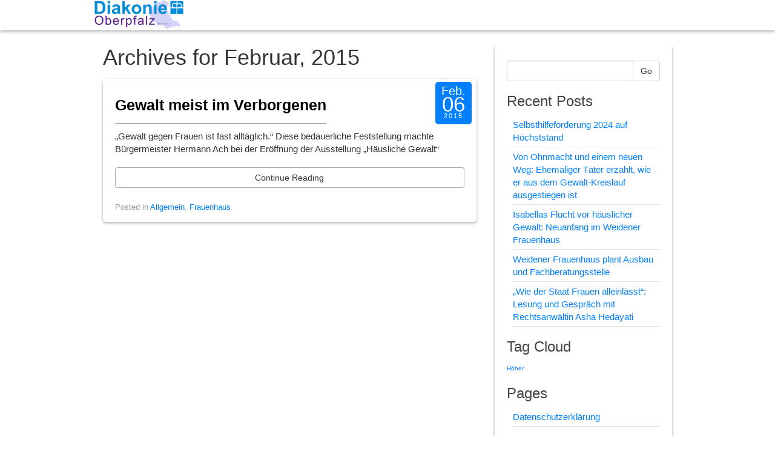

--- FILE ---
content_type: text/html; charset=UTF-8
request_url: https://blog.diakonieweiden.de/2015/02/
body_size: 10505
content:
<!DOCTYPE html>
<html dir="ltr" lang="de" prefix="og: https://ogp.me/ns#">
<head>
	<meta charset="UTF-8">
	<meta name="viewport" content="width=device-width"/><!-- for mobile -->
	<link rel="pingback" href="https://blog.diakonieweiden.de/xmlrpc.php" />
	<title>Februar, 2015 | Diakonisches Werk Oberpfalz Blog</title>

		<!-- All in One SEO 4.9.3 - aioseo.com -->
	<meta name="robots" content="max-image-preview:large" />
	<link rel="canonical" href="https://blog.diakonieweiden.de/2015/02/" />
	<meta name="generator" content="All in One SEO (AIOSEO) 4.9.3" />
		<script type="application/ld+json" class="aioseo-schema">
			{"@context":"https:\/\/schema.org","@graph":[{"@type":"BreadcrumbList","@id":"https:\/\/blog.diakonieweiden.de\/2015\/02\/#breadcrumblist","itemListElement":[{"@type":"ListItem","@id":"https:\/\/blog.diakonieweiden.de#listItem","position":1,"name":"Home","item":"https:\/\/blog.diakonieweiden.de","nextItem":{"@type":"ListItem","@id":"https:\/\/blog.diakonieweiden.de\/2015\/#listItem","name":2015}},{"@type":"ListItem","@id":"https:\/\/blog.diakonieweiden.de\/2015\/#listItem","position":2,"name":2015,"item":"https:\/\/blog.diakonieweiden.de\/2015\/","nextItem":{"@type":"ListItem","@id":"https:\/\/blog.diakonieweiden.de\/2015\/02\/#listItem","name":"02"},"previousItem":{"@type":"ListItem","@id":"https:\/\/blog.diakonieweiden.de#listItem","name":"Home"}},{"@type":"ListItem","@id":"https:\/\/blog.diakonieweiden.de\/2015\/02\/#listItem","position":3,"name":"02","previousItem":{"@type":"ListItem","@id":"https:\/\/blog.diakonieweiden.de\/2015\/#listItem","name":2015}}]},{"@type":"CollectionPage","@id":"https:\/\/blog.diakonieweiden.de\/2015\/02\/#collectionpage","url":"https:\/\/blog.diakonieweiden.de\/2015\/02\/","name":"Februar, 2015 | Diakonisches Werk Oberpfalz Blog","inLanguage":"de-DE","isPartOf":{"@id":"https:\/\/blog.diakonieweiden.de\/#website"},"breadcrumb":{"@id":"https:\/\/blog.diakonieweiden.de\/2015\/02\/#breadcrumblist"}},{"@type":"Organization","@id":"https:\/\/blog.diakonieweiden.de\/#organization","name":"Diakonisches Werk Oberpfalz Blog","description":"Aktuelles rund um das Diakonische Werk Oberpfalz Mitte-Nord e.V.","url":"https:\/\/blog.diakonieweiden.de\/"},{"@type":"WebSite","@id":"https:\/\/blog.diakonieweiden.de\/#website","url":"https:\/\/blog.diakonieweiden.de\/","name":"Diakonisches Werk Weiden Blog","description":"Aktuelles rund um das Diakonische Werk Oberpfalz Mitte-Nord e.V.","inLanguage":"de-DE","publisher":{"@id":"https:\/\/blog.diakonieweiden.de\/#organization"}}]}
		</script>
		<!-- All in One SEO -->

<link rel="alternate" type="application/rss+xml" title="Diakonisches Werk Oberpfalz Blog &raquo; Feed" href="https://blog.diakonieweiden.de/feed/" />
<link rel="alternate" type="application/rss+xml" title="Diakonisches Werk Oberpfalz Blog &raquo; Kommentar-Feed" href="https://blog.diakonieweiden.de/comments/feed/" />
<style id='wp-img-auto-sizes-contain-inline-css' type='text/css'>
img:is([sizes=auto i],[sizes^="auto," i]){contain-intrinsic-size:3000px 1500px}
/*# sourceURL=wp-img-auto-sizes-contain-inline-css */
</style>
<style id='wp-emoji-styles-inline-css' type='text/css'>

	img.wp-smiley, img.emoji {
		display: inline !important;
		border: none !important;
		box-shadow: none !important;
		height: 1em !important;
		width: 1em !important;
		margin: 0 0.07em !important;
		vertical-align: -0.1em !important;
		background: none !important;
		padding: 0 !important;
	}
/*# sourceURL=wp-emoji-styles-inline-css */
</style>
<style id='wp-block-library-inline-css' type='text/css'>
:root{--wp-block-synced-color:#7a00df;--wp-block-synced-color--rgb:122,0,223;--wp-bound-block-color:var(--wp-block-synced-color);--wp-editor-canvas-background:#ddd;--wp-admin-theme-color:#007cba;--wp-admin-theme-color--rgb:0,124,186;--wp-admin-theme-color-darker-10:#006ba1;--wp-admin-theme-color-darker-10--rgb:0,107,160.5;--wp-admin-theme-color-darker-20:#005a87;--wp-admin-theme-color-darker-20--rgb:0,90,135;--wp-admin-border-width-focus:2px}@media (min-resolution:192dpi){:root{--wp-admin-border-width-focus:1.5px}}.wp-element-button{cursor:pointer}:root .has-very-light-gray-background-color{background-color:#eee}:root .has-very-dark-gray-background-color{background-color:#313131}:root .has-very-light-gray-color{color:#eee}:root .has-very-dark-gray-color{color:#313131}:root .has-vivid-green-cyan-to-vivid-cyan-blue-gradient-background{background:linear-gradient(135deg,#00d084,#0693e3)}:root .has-purple-crush-gradient-background{background:linear-gradient(135deg,#34e2e4,#4721fb 50%,#ab1dfe)}:root .has-hazy-dawn-gradient-background{background:linear-gradient(135deg,#faaca8,#dad0ec)}:root .has-subdued-olive-gradient-background{background:linear-gradient(135deg,#fafae1,#67a671)}:root .has-atomic-cream-gradient-background{background:linear-gradient(135deg,#fdd79a,#004a59)}:root .has-nightshade-gradient-background{background:linear-gradient(135deg,#330968,#31cdcf)}:root .has-midnight-gradient-background{background:linear-gradient(135deg,#020381,#2874fc)}:root{--wp--preset--font-size--normal:16px;--wp--preset--font-size--huge:42px}.has-regular-font-size{font-size:1em}.has-larger-font-size{font-size:2.625em}.has-normal-font-size{font-size:var(--wp--preset--font-size--normal)}.has-huge-font-size{font-size:var(--wp--preset--font-size--huge)}.has-text-align-center{text-align:center}.has-text-align-left{text-align:left}.has-text-align-right{text-align:right}.has-fit-text{white-space:nowrap!important}#end-resizable-editor-section{display:none}.aligncenter{clear:both}.items-justified-left{justify-content:flex-start}.items-justified-center{justify-content:center}.items-justified-right{justify-content:flex-end}.items-justified-space-between{justify-content:space-between}.screen-reader-text{border:0;clip-path:inset(50%);height:1px;margin:-1px;overflow:hidden;padding:0;position:absolute;width:1px;word-wrap:normal!important}.screen-reader-text:focus{background-color:#ddd;clip-path:none;color:#444;display:block;font-size:1em;height:auto;left:5px;line-height:normal;padding:15px 23px 14px;text-decoration:none;top:5px;width:auto;z-index:100000}html :where(.has-border-color){border-style:solid}html :where([style*=border-top-color]){border-top-style:solid}html :where([style*=border-right-color]){border-right-style:solid}html :where([style*=border-bottom-color]){border-bottom-style:solid}html :where([style*=border-left-color]){border-left-style:solid}html :where([style*=border-width]){border-style:solid}html :where([style*=border-top-width]){border-top-style:solid}html :where([style*=border-right-width]){border-right-style:solid}html :where([style*=border-bottom-width]){border-bottom-style:solid}html :where([style*=border-left-width]){border-left-style:solid}html :where(img[class*=wp-image-]){height:auto;max-width:100%}:where(figure){margin:0 0 1em}html :where(.is-position-sticky){--wp-admin--admin-bar--position-offset:var(--wp-admin--admin-bar--height,0px)}@media screen and (max-width:600px){html :where(.is-position-sticky){--wp-admin--admin-bar--position-offset:0px}}

/*# sourceURL=wp-block-library-inline-css */
</style><style id='global-styles-inline-css' type='text/css'>
:root{--wp--preset--aspect-ratio--square: 1;--wp--preset--aspect-ratio--4-3: 4/3;--wp--preset--aspect-ratio--3-4: 3/4;--wp--preset--aspect-ratio--3-2: 3/2;--wp--preset--aspect-ratio--2-3: 2/3;--wp--preset--aspect-ratio--16-9: 16/9;--wp--preset--aspect-ratio--9-16: 9/16;--wp--preset--color--black: #000000;--wp--preset--color--cyan-bluish-gray: #abb8c3;--wp--preset--color--white: #ffffff;--wp--preset--color--pale-pink: #f78da7;--wp--preset--color--vivid-red: #cf2e2e;--wp--preset--color--luminous-vivid-orange: #ff6900;--wp--preset--color--luminous-vivid-amber: #fcb900;--wp--preset--color--light-green-cyan: #7bdcb5;--wp--preset--color--vivid-green-cyan: #00d084;--wp--preset--color--pale-cyan-blue: #8ed1fc;--wp--preset--color--vivid-cyan-blue: #0693e3;--wp--preset--color--vivid-purple: #9b51e0;--wp--preset--gradient--vivid-cyan-blue-to-vivid-purple: linear-gradient(135deg,rgb(6,147,227) 0%,rgb(155,81,224) 100%);--wp--preset--gradient--light-green-cyan-to-vivid-green-cyan: linear-gradient(135deg,rgb(122,220,180) 0%,rgb(0,208,130) 100%);--wp--preset--gradient--luminous-vivid-amber-to-luminous-vivid-orange: linear-gradient(135deg,rgb(252,185,0) 0%,rgb(255,105,0) 100%);--wp--preset--gradient--luminous-vivid-orange-to-vivid-red: linear-gradient(135deg,rgb(255,105,0) 0%,rgb(207,46,46) 100%);--wp--preset--gradient--very-light-gray-to-cyan-bluish-gray: linear-gradient(135deg,rgb(238,238,238) 0%,rgb(169,184,195) 100%);--wp--preset--gradient--cool-to-warm-spectrum: linear-gradient(135deg,rgb(74,234,220) 0%,rgb(151,120,209) 20%,rgb(207,42,186) 40%,rgb(238,44,130) 60%,rgb(251,105,98) 80%,rgb(254,248,76) 100%);--wp--preset--gradient--blush-light-purple: linear-gradient(135deg,rgb(255,206,236) 0%,rgb(152,150,240) 100%);--wp--preset--gradient--blush-bordeaux: linear-gradient(135deg,rgb(254,205,165) 0%,rgb(254,45,45) 50%,rgb(107,0,62) 100%);--wp--preset--gradient--luminous-dusk: linear-gradient(135deg,rgb(255,203,112) 0%,rgb(199,81,192) 50%,rgb(65,88,208) 100%);--wp--preset--gradient--pale-ocean: linear-gradient(135deg,rgb(255,245,203) 0%,rgb(182,227,212) 50%,rgb(51,167,181) 100%);--wp--preset--gradient--electric-grass: linear-gradient(135deg,rgb(202,248,128) 0%,rgb(113,206,126) 100%);--wp--preset--gradient--midnight: linear-gradient(135deg,rgb(2,3,129) 0%,rgb(40,116,252) 100%);--wp--preset--font-size--small: 13px;--wp--preset--font-size--medium: 20px;--wp--preset--font-size--large: 36px;--wp--preset--font-size--x-large: 42px;--wp--preset--spacing--20: 0.44rem;--wp--preset--spacing--30: 0.67rem;--wp--preset--spacing--40: 1rem;--wp--preset--spacing--50: 1.5rem;--wp--preset--spacing--60: 2.25rem;--wp--preset--spacing--70: 3.38rem;--wp--preset--spacing--80: 5.06rem;--wp--preset--shadow--natural: 6px 6px 9px rgba(0, 0, 0, 0.2);--wp--preset--shadow--deep: 12px 12px 50px rgba(0, 0, 0, 0.4);--wp--preset--shadow--sharp: 6px 6px 0px rgba(0, 0, 0, 0.2);--wp--preset--shadow--outlined: 6px 6px 0px -3px rgb(255, 255, 255), 6px 6px rgb(0, 0, 0);--wp--preset--shadow--crisp: 6px 6px 0px rgb(0, 0, 0);}:where(.is-layout-flex){gap: 0.5em;}:where(.is-layout-grid){gap: 0.5em;}body .is-layout-flex{display: flex;}.is-layout-flex{flex-wrap: wrap;align-items: center;}.is-layout-flex > :is(*, div){margin: 0;}body .is-layout-grid{display: grid;}.is-layout-grid > :is(*, div){margin: 0;}:where(.wp-block-columns.is-layout-flex){gap: 2em;}:where(.wp-block-columns.is-layout-grid){gap: 2em;}:where(.wp-block-post-template.is-layout-flex){gap: 1.25em;}:where(.wp-block-post-template.is-layout-grid){gap: 1.25em;}.has-black-color{color: var(--wp--preset--color--black) !important;}.has-cyan-bluish-gray-color{color: var(--wp--preset--color--cyan-bluish-gray) !important;}.has-white-color{color: var(--wp--preset--color--white) !important;}.has-pale-pink-color{color: var(--wp--preset--color--pale-pink) !important;}.has-vivid-red-color{color: var(--wp--preset--color--vivid-red) !important;}.has-luminous-vivid-orange-color{color: var(--wp--preset--color--luminous-vivid-orange) !important;}.has-luminous-vivid-amber-color{color: var(--wp--preset--color--luminous-vivid-amber) !important;}.has-light-green-cyan-color{color: var(--wp--preset--color--light-green-cyan) !important;}.has-vivid-green-cyan-color{color: var(--wp--preset--color--vivid-green-cyan) !important;}.has-pale-cyan-blue-color{color: var(--wp--preset--color--pale-cyan-blue) !important;}.has-vivid-cyan-blue-color{color: var(--wp--preset--color--vivid-cyan-blue) !important;}.has-vivid-purple-color{color: var(--wp--preset--color--vivid-purple) !important;}.has-black-background-color{background-color: var(--wp--preset--color--black) !important;}.has-cyan-bluish-gray-background-color{background-color: var(--wp--preset--color--cyan-bluish-gray) !important;}.has-white-background-color{background-color: var(--wp--preset--color--white) !important;}.has-pale-pink-background-color{background-color: var(--wp--preset--color--pale-pink) !important;}.has-vivid-red-background-color{background-color: var(--wp--preset--color--vivid-red) !important;}.has-luminous-vivid-orange-background-color{background-color: var(--wp--preset--color--luminous-vivid-orange) !important;}.has-luminous-vivid-amber-background-color{background-color: var(--wp--preset--color--luminous-vivid-amber) !important;}.has-light-green-cyan-background-color{background-color: var(--wp--preset--color--light-green-cyan) !important;}.has-vivid-green-cyan-background-color{background-color: var(--wp--preset--color--vivid-green-cyan) !important;}.has-pale-cyan-blue-background-color{background-color: var(--wp--preset--color--pale-cyan-blue) !important;}.has-vivid-cyan-blue-background-color{background-color: var(--wp--preset--color--vivid-cyan-blue) !important;}.has-vivid-purple-background-color{background-color: var(--wp--preset--color--vivid-purple) !important;}.has-black-border-color{border-color: var(--wp--preset--color--black) !important;}.has-cyan-bluish-gray-border-color{border-color: var(--wp--preset--color--cyan-bluish-gray) !important;}.has-white-border-color{border-color: var(--wp--preset--color--white) !important;}.has-pale-pink-border-color{border-color: var(--wp--preset--color--pale-pink) !important;}.has-vivid-red-border-color{border-color: var(--wp--preset--color--vivid-red) !important;}.has-luminous-vivid-orange-border-color{border-color: var(--wp--preset--color--luminous-vivid-orange) !important;}.has-luminous-vivid-amber-border-color{border-color: var(--wp--preset--color--luminous-vivid-amber) !important;}.has-light-green-cyan-border-color{border-color: var(--wp--preset--color--light-green-cyan) !important;}.has-vivid-green-cyan-border-color{border-color: var(--wp--preset--color--vivid-green-cyan) !important;}.has-pale-cyan-blue-border-color{border-color: var(--wp--preset--color--pale-cyan-blue) !important;}.has-vivid-cyan-blue-border-color{border-color: var(--wp--preset--color--vivid-cyan-blue) !important;}.has-vivid-purple-border-color{border-color: var(--wp--preset--color--vivid-purple) !important;}.has-vivid-cyan-blue-to-vivid-purple-gradient-background{background: var(--wp--preset--gradient--vivid-cyan-blue-to-vivid-purple) !important;}.has-light-green-cyan-to-vivid-green-cyan-gradient-background{background: var(--wp--preset--gradient--light-green-cyan-to-vivid-green-cyan) !important;}.has-luminous-vivid-amber-to-luminous-vivid-orange-gradient-background{background: var(--wp--preset--gradient--luminous-vivid-amber-to-luminous-vivid-orange) !important;}.has-luminous-vivid-orange-to-vivid-red-gradient-background{background: var(--wp--preset--gradient--luminous-vivid-orange-to-vivid-red) !important;}.has-very-light-gray-to-cyan-bluish-gray-gradient-background{background: var(--wp--preset--gradient--very-light-gray-to-cyan-bluish-gray) !important;}.has-cool-to-warm-spectrum-gradient-background{background: var(--wp--preset--gradient--cool-to-warm-spectrum) !important;}.has-blush-light-purple-gradient-background{background: var(--wp--preset--gradient--blush-light-purple) !important;}.has-blush-bordeaux-gradient-background{background: var(--wp--preset--gradient--blush-bordeaux) !important;}.has-luminous-dusk-gradient-background{background: var(--wp--preset--gradient--luminous-dusk) !important;}.has-pale-ocean-gradient-background{background: var(--wp--preset--gradient--pale-ocean) !important;}.has-electric-grass-gradient-background{background: var(--wp--preset--gradient--electric-grass) !important;}.has-midnight-gradient-background{background: var(--wp--preset--gradient--midnight) !important;}.has-small-font-size{font-size: var(--wp--preset--font-size--small) !important;}.has-medium-font-size{font-size: var(--wp--preset--font-size--medium) !important;}.has-large-font-size{font-size: var(--wp--preset--font-size--large) !important;}.has-x-large-font-size{font-size: var(--wp--preset--font-size--x-large) !important;}
/*# sourceURL=global-styles-inline-css */
</style>

<style id='classic-theme-styles-inline-css' type='text/css'>
/*! This file is auto-generated */
.wp-block-button__link{color:#fff;background-color:#32373c;border-radius:9999px;box-shadow:none;text-decoration:none;padding:calc(.667em + 2px) calc(1.333em + 2px);font-size:1.125em}.wp-block-file__button{background:#32373c;color:#fff;text-decoration:none}
/*# sourceURL=/wp-includes/css/classic-themes.min.css */
</style>
<link rel='stylesheet' id='contact-form-7-css' href='https://blog.diakonieweiden.de/wp-content/plugins/contact-form-7/includes/css/styles.css?ver=6.1.4' type='text/css' media='all' />
<link rel='stylesheet' id='social_magazine_bootstrap_css-css' href='https://blog.diakonieweiden.de/wp-content/themes/social-magazine/css/bootstrap.min.css?ver=6.9' type='text/css' media='all' />
<link rel='stylesheet' id='social_magazine_font_awesome_css-css' href='https://blog.diakonieweiden.de/wp-content/themes/social-magazine/css/font-awesome.min.css?ver=6.9' type='text/css' media='all' />
<link rel='stylesheet' id='social_magazine_style-css' href='https://blog.diakonieweiden.de/wp-content/themes/social-magazine/style.css?ver=6.9' type='text/css' media='all' />
<script type="text/javascript" src="https://blog.diakonieweiden.de/wp-includes/js/jquery/jquery.min.js?ver=3.7.1" id="jquery-core-js"></script>
<script type="text/javascript" src="https://blog.diakonieweiden.de/wp-includes/js/jquery/jquery-migrate.min.js?ver=3.4.1" id="jquery-migrate-js"></script>
<link rel="https://api.w.org/" href="https://blog.diakonieweiden.de/wp-json/" /><link rel="EditURI" type="application/rsd+xml" title="RSD" href="https://blog.diakonieweiden.de/xmlrpc.php?rsd" />
<meta name="generator" content="WordPress 6.9" />

        <script type="text/javascript">
            var jQueryMigrateHelperHasSentDowngrade = false;

			window.onerror = function( msg, url, line, col, error ) {
				// Break out early, do not processing if a downgrade reqeust was already sent.
				if ( jQueryMigrateHelperHasSentDowngrade ) {
					return true;
                }

				var xhr = new XMLHttpRequest();
				var nonce = '64f043f558';
				var jQueryFunctions = [
					'andSelf',
					'browser',
					'live',
					'boxModel',
					'support.boxModel',
					'size',
					'swap',
					'clean',
					'sub',
                ];
				var match_pattern = /\)\.(.+?) is not a function/;
                var erroredFunction = msg.match( match_pattern );

                // If there was no matching functions, do not try to downgrade.
                if ( null === erroredFunction || typeof erroredFunction !== 'object' || typeof erroredFunction[1] === "undefined" || -1 === jQueryFunctions.indexOf( erroredFunction[1] ) ) {
                    return true;
                }

                // Set that we've now attempted a downgrade request.
                jQueryMigrateHelperHasSentDowngrade = true;

				xhr.open( 'POST', 'https://blog.diakonieweiden.de/wp-admin/admin-ajax.php' );
				xhr.setRequestHeader( 'Content-Type', 'application/x-www-form-urlencoded' );
				xhr.onload = function () {
					var response,
                        reload = false;

					if ( 200 === xhr.status ) {
                        try {
                        	response = JSON.parse( xhr.response );

                        	reload = response.data.reload;
                        } catch ( e ) {
                        	reload = false;
                        }
                    }

					// Automatically reload the page if a deprecation caused an automatic downgrade, ensure visitors get the best possible experience.
					if ( reload ) {
						location.reload();
                    }
				};

				xhr.send( encodeURI( 'action=jquery-migrate-downgrade-version&_wpnonce=' + nonce ) );

				// Suppress error alerts in older browsers
				return true;
			}
        </script>

		      <!--Customizer CSS--> 
      <style type="text/css">
           #site-title { color:#7100e2; }                                                                                                              
      </style> 
      <!--/Customizer CSS-->
      <style type="text/css" id="custom-background-css">
body.custom-background { background-color: #ffffff; }
</style>
	</head><!-- /head -->

<body class="archive date custom-background wp-theme-social-magazine">
	
<nav class="navbar navbar-default navbar-fixed-top" role="navigation">
    <!-- Brand and toggle get grouped for better mobile display -->
    <div class="container">
        <div class="navbar-header">
            <button type="button" class="navbar-toggle" data-toggle="collapse" data-target="#social-magazine-navbar-collapse">
                <span class="sr-only">Toggle navigation</span>
                <span class="icon-bar"></span>
                <span class="icon-bar"></span>
                <span class="icon-bar"></span>
            </button>


	<a class="site-title" href="https://blog.diakonieweiden.de"><img class="site-image" src="https://blog.diakonieweiden.de/wp-content/uploads/2025/09/cropped-Logo-DWOPf.png" height="50" width="150" alt="Diakonisches Werk Oberpfalz Blog" rel="home" /></a>
		
				
		</div><!-- /navbar-header -->
		

    </div><!-- /container -->
</nav><!-- /nav -->  
<div class="wrap">
	<div class="container">
		<div class="col-md-8 blog">

			<h1>Archives for Februar, 2015</h1>

			
<div class="post blog-block">
	<h2 id="post-280" class="align-left social-magazine-one-post-link post-280 post type-post status-publish format-standard hentry category-allgemein category-frauenhaus"><a href="https://blog.diakonieweiden.de/2015/02/06/gewalt-meist-im-verborgenen/" rel="bookmark" title="Gewalt meist im Verborgenen">Gewalt meist im Verborgenen</a></h2>
			     
		<div class="post-date">
	
	<div class="date-mnth">Feb.</div>
	<div class="date-day">06</div>
	<div class="date-yr">2015</div>
	
</div><!-- /alignright post-date -->			     
							 
		
			     
		<p>„Gewalt gegen Frauen ist fast alltäglich.“ Diese bedauerliche Feststellung machte Bürgermeister Hermann Ach bei der Eröffnung der Ausstellung „Häusliche Gewalt“</p>
<div id="more-button"><a class="btn btn-more excerpt-more" href="https://blog.diakonieweiden.de/2015/02/06/gewalt-meist-im-verborgenen/">Continue Reading</a></div>
			
			<p class="posted-in">
				<small>
				Posted in <a href="https://blog.diakonieweiden.de/category/allgemein/" rel="category tag">Allgemein</a>, <a href="https://blog.diakonieweiden.de/category/frauenhaus/" rel="category tag">Frauenhaus</a>								</small>		
			</p>
</div><!-- /blog-block -->				
				<div class="navigation">
					<div class="alignleft">
											</div><!-- /alignleft -->
					<div class="alignright">
											</div><!-- /alignright -->
				</div><!-- /navigation -->

						</div><!-- /col-md-8 blog -->
		
<div class="col-md-4 sidebar">
	
		
	<div class="sidebar-block">	
		<div id="primary-sidebar" class="primary-sidebar widget-area" role="complementary">
									<div class="widget-wrap widget-inside">
							
<form method="get" class="searchform" action="https://blog.diakonieweiden.de/">
	<fieldset>
	<div class="input-group">
      <input type="text" name="s" id="search" onclick="this.value='';" value="" class="form-control">
      <span class="input-group-btn">
        <button class="btn btn-default" alt="Search" type="text">Go</button>
      </span>
	</div><!-- /input-group -->
</fieldset>
</form>						</div>
						
						<div class="social-magazine-theme-widget">
							<h3 class="widget-title">Recent Posts</h3>
								<ul>	<li><a href='https://blog.diakonieweiden.de/2024/09/17/selbsthilfefoerderung-2024-auf-hoechststand/'>Selbsthilfeförderung 2024 auf Höchststand</a></li>
	<li><a href='https://blog.diakonieweiden.de/2024/09/04/von-ohnmacht-und-einem-neuen-weg-ehemaliger-taeter-erzaehlt-wie-er-aus-dem-gewalt-kreislauf-ausgestiegen-ist/'>Von Ohnmacht und einem neuen Weg: Ehemaliger Täter erzählt, wie er aus dem Gewalt-Kreislauf ausgestiegen ist</a></li>
	<li><a href='https://blog.diakonieweiden.de/2024/09/04/isabellas-flucht-vor-haeuslicher-gewalt-neuanfang-im-weidener-frauenhaus/'>Isabellas Flucht vor häuslicher Gewalt: Neuanfang im Weidener Frauenhaus</a></li>
	<li><a href='https://blog.diakonieweiden.de/2024/09/04/weidener-frauenhaus-plant-ausbau-und-fachberatungsstelle/'>Weidener Frauenhaus plant Ausbau und Fachberatungsstelle</a></li>
	<li><a href='https://blog.diakonieweiden.de/2024/09/04/wie-der-staat-frauen-alleinlaesst-lesung-und-gespraech-mit-rechtsanwaeltin-asha-hedayati/'>„Wie der Staat Frauen alleinlässt“: Lesung und Gespräch mit Rechtsanwältin Asha Hedayati</a></li>
</ul>
						</div>
						
						<div class="social-magazine-theme-widget">
							<h3 class="widget-title">Tag Cloud</h3>
								<a href="https://blog.diakonieweiden.de/tag/hoeher/" class="tag-cloud-link tag-link-27 tag-link-position-1" style="font-size: 10px;" aria-label="Höher (1 Eintrag)">Höher</a>						</div>
						
						<div class="social-magazine-theme-widget">
							<h3 class="widget-title">Pages</h3>
								<ul><li class="page_item page-item-455"><a href="https://blog.diakonieweiden.de/datenschutzerklaerung/">Datenschutzerklärung</a></li>
</ul>
						</div>
						
						<div class="social-magazine-theme-widget">
							<h3 class="widget-title">Archives</h3>
								<ul>	<li><a href='https://blog.diakonieweiden.de/2024/09/'>September 2024</a></li>
	<li><a href='https://blog.diakonieweiden.de/2024/07/'>Juli 2024</a></li>
	<li><a href='https://blog.diakonieweiden.de/2024/06/'>Juni 2024</a></li>
	<li><a href='https://blog.diakonieweiden.de/2024/05/'>Mai 2024</a></li>
	<li><a href='https://blog.diakonieweiden.de/2024/01/'>Januar 2024</a></li>
	<li><a href='https://blog.diakonieweiden.de/2023/12/'>Dezember 2023</a></li>
	<li><a href='https://blog.diakonieweiden.de/2023/11/'>November 2023</a></li>
	<li><a href='https://blog.diakonieweiden.de/2023/10/'>Oktober 2023</a></li>
	<li><a href='https://blog.diakonieweiden.de/2023/07/'>Juli 2023</a></li>
	<li><a href='https://blog.diakonieweiden.de/2023/06/'>Juni 2023</a></li>
	<li><a href='https://blog.diakonieweiden.de/2022/07/'>Juli 2022</a></li>
	<li><a href='https://blog.diakonieweiden.de/2022/06/'>Juni 2022</a></li>
	<li><a href='https://blog.diakonieweiden.de/2022/05/'>Mai 2022</a></li>
	<li><a href='https://blog.diakonieweiden.de/2022/04/'>April 2022</a></li>
	<li><a href='https://blog.diakonieweiden.de/2022/03/'>März 2022</a></li>
	<li><a href='https://blog.diakonieweiden.de/2021/12/'>Dezember 2021</a></li>
	<li><a href='https://blog.diakonieweiden.de/2021/10/'>Oktober 2021</a></li>
	<li><a href='https://blog.diakonieweiden.de/2021/07/'>Juli 2021</a></li>
	<li><a href='https://blog.diakonieweiden.de/2021/04/'>April 2021</a></li>
	<li><a href='https://blog.diakonieweiden.de/2021/02/'>Februar 2021</a></li>
	<li><a href='https://blog.diakonieweiden.de/2021/01/'>Januar 2021</a></li>
	<li><a href='https://blog.diakonieweiden.de/2020/08/'>August 2020</a></li>
	<li><a href='https://blog.diakonieweiden.de/2020/07/'>Juli 2020</a></li>
	<li><a href='https://blog.diakonieweiden.de/2020/05/'>Mai 2020</a></li>
	<li><a href='https://blog.diakonieweiden.de/2020/04/'>April 2020</a></li>
	<li><a href='https://blog.diakonieweiden.de/2020/03/'>März 2020</a></li>
	<li><a href='https://blog.diakonieweiden.de/2020/02/'>Februar 2020</a></li>
	<li><a href='https://blog.diakonieweiden.de/2020/01/'>Januar 2020</a></li>
	<li><a href='https://blog.diakonieweiden.de/2019/12/'>Dezember 2019</a></li>
	<li><a href='https://blog.diakonieweiden.de/2019/11/'>November 2019</a></li>
	<li><a href='https://blog.diakonieweiden.de/2019/10/'>Oktober 2019</a></li>
	<li><a href='https://blog.diakonieweiden.de/2019/09/'>September 2019</a></li>
	<li><a href='https://blog.diakonieweiden.de/2019/08/'>August 2019</a></li>
	<li><a href='https://blog.diakonieweiden.de/2019/07/'>Juli 2019</a></li>
	<li><a href='https://blog.diakonieweiden.de/2019/06/'>Juni 2019</a></li>
	<li><a href='https://blog.diakonieweiden.de/2019/05/'>Mai 2019</a></li>
	<li><a href='https://blog.diakonieweiden.de/2019/04/'>April 2019</a></li>
	<li><a href='https://blog.diakonieweiden.de/2019/03/'>März 2019</a></li>
	<li><a href='https://blog.diakonieweiden.de/2018/12/'>Dezember 2018</a></li>
	<li><a href='https://blog.diakonieweiden.de/2018/11/'>November 2018</a></li>
	<li><a href='https://blog.diakonieweiden.de/2018/07/'>Juli 2018</a></li>
	<li><a href='https://blog.diakonieweiden.de/2018/06/'>Juni 2018</a></li>
	<li><a href='https://blog.diakonieweiden.de/2018/05/'>Mai 2018</a></li>
	<li><a href='https://blog.diakonieweiden.de/2018/04/'>April 2018</a></li>
	<li><a href='https://blog.diakonieweiden.de/2017/06/'>Juni 2017</a></li>
	<li><a href='https://blog.diakonieweiden.de/2017/05/'>Mai 2017</a></li>
	<li><a href='https://blog.diakonieweiden.de/2017/03/'>März 2017</a></li>
	<li><a href='https://blog.diakonieweiden.de/2016/12/'>Dezember 2016</a></li>
	<li><a href='https://blog.diakonieweiden.de/2016/11/'>November 2016</a></li>
	<li><a href='https://blog.diakonieweiden.de/2016/10/'>Oktober 2016</a></li>
	<li><a href='https://blog.diakonieweiden.de/2016/09/'>September 2016</a></li>
	<li><a href='https://blog.diakonieweiden.de/2016/07/'>Juli 2016</a></li>
	<li><a href='https://blog.diakonieweiden.de/2016/06/'>Juni 2016</a></li>
	<li><a href='https://blog.diakonieweiden.de/2016/05/'>Mai 2016</a></li>
	<li><a href='https://blog.diakonieweiden.de/2016/04/'>April 2016</a></li>
	<li><a href='https://blog.diakonieweiden.de/2016/03/'>März 2016</a></li>
	<li><a href='https://blog.diakonieweiden.de/2016/02/'>Februar 2016</a></li>
	<li><a href='https://blog.diakonieweiden.de/2016/01/'>Januar 2016</a></li>
	<li><a href='https://blog.diakonieweiden.de/2015/12/'>Dezember 2015</a></li>
	<li><a href='https://blog.diakonieweiden.de/2015/11/'>November 2015</a></li>
	<li><a href='https://blog.diakonieweiden.de/2015/10/'>Oktober 2015</a></li>
	<li><a href='https://blog.diakonieweiden.de/2015/09/'>September 2015</a></li>
	<li><a href='https://blog.diakonieweiden.de/2015/08/'>August 2015</a></li>
	<li><a href='https://blog.diakonieweiden.de/2015/05/'>Mai 2015</a></li>
	<li><a href='https://blog.diakonieweiden.de/2015/04/'>April 2015</a></li>
	<li><a href='https://blog.diakonieweiden.de/2015/03/'>März 2015</a></li>
	<li><a href='https://blog.diakonieweiden.de/2015/02/' aria-current="page">Februar 2015</a></li>
	<li><a href='https://blog.diakonieweiden.de/2014/10/'>Oktober 2014</a></li>
	<li><a href='https://blog.diakonieweiden.de/2014/09/'>September 2014</a></li>
	<li><a href='https://blog.diakonieweiden.de/2014/08/'>August 2014</a></li>
	<li><a href='https://blog.diakonieweiden.de/2014/07/'>Juli 2014</a></li>
	<li><a href='https://blog.diakonieweiden.de/2014/06/'>Juni 2014</a></li>
	<li><a href='https://blog.diakonieweiden.de/2014/05/'>Mai 2014</a></li>
	<li><a href='https://blog.diakonieweiden.de/2014/03/'>März 2014</a></li>
	<li><a href='https://blog.diakonieweiden.de/2014/01/'>Januar 2014</a></li>
	<li><a href='https://blog.diakonieweiden.de/2013/11/'>November 2013</a></li>
	<li><a href='https://blog.diakonieweiden.de/2013/10/'>Oktober 2013</a></li>
	<li><a href='https://blog.diakonieweiden.de/2013/08/'>August 2013</a></li>
	<li><a href='https://blog.diakonieweiden.de/2013/07/'>Juli 2013</a></li>
	<li><a href='https://blog.diakonieweiden.de/2013/06/'>Juni 2013</a></li>
	<li><a href='https://blog.diakonieweiden.de/2013/05/'>Mai 2013</a></li>
	<li><a href='https://blog.diakonieweiden.de/2013/04/'>April 2013</a></li>
	<li><a href='https://blog.diakonieweiden.de/2013/03/'>März 2013</a></li>
	<li><a href='https://blog.diakonieweiden.de/2012/10/'>Oktober 2012</a></li>
	<li><a href='https://blog.diakonieweiden.de/2012/08/'>August 2012</a></li>
	<li><a href='https://blog.diakonieweiden.de/2012/07/'>Juli 2012</a></li>
	<li><a href='https://blog.diakonieweiden.de/2012/06/'>Juni 2012</a></li>
	<li><a href='https://blog.diakonieweiden.de/2012/05/'>Mai 2012</a></li>
	<li><a href='https://blog.diakonieweiden.de/2012/04/'>April 2012</a></li>
	<li><a href='https://blog.diakonieweiden.de/2012/03/'>März 2012</a></li>
	<li><a href='https://blog.diakonieweiden.de/2012/02/'>Februar 2012</a></li>
	<li><a href='https://blog.diakonieweiden.de/2012/01/'>Januar 2012</a></li>
	<li><a href='https://blog.diakonieweiden.de/2011/11/'>November 2011</a></li>
	<li><a href='https://blog.diakonieweiden.de/2011/10/'>Oktober 2011</a></li>
	<li><a href='https://blog.diakonieweiden.de/2011/09/'>September 2011</a></li>
	<li><a href='https://blog.diakonieweiden.de/2011/08/'>August 2011</a></li>
	<li><a href='https://blog.diakonieweiden.de/2011/07/'>Juli 2011</a></li>
	<li><a href='https://blog.diakonieweiden.de/2011/06/'>Juni 2011</a></li>
	<li><a href='https://blog.diakonieweiden.de/2011/05/'>Mai 2011</a></li>
	<li><a href='https://blog.diakonieweiden.de/2010/12/'>Dezember 2010</a></li>
	<li><a href='https://blog.diakonieweiden.de/2010/11/'>November 2010</a></li>
	<li><a href='https://blog.diakonieweiden.de/2010/10/'>Oktober 2010</a></li>
	<li><a href='https://blog.diakonieweiden.de/2010/03/'>März 2010</a></li>
	<li><a href='https://blog.diakonieweiden.de/2010/02/'>Februar 2010</a></li>
</ul>
						</div>

					</div><!-- #primary-sidebar -->
	</div><!-- /sidebar-block -->
</div><!-- sidebar -->	</div><!-- /container -->


	<footer class="container">
		<div class="col-xs-12 col-md-4"> 
		<p class="footer-copy">
			&copy; Diakonisches Werk Oberpfalz Blog 2026		</p>
		</div><!-- /col-md-4 -->
		<div class="col-xs-12 col-md-4 bottom-title text-center">
		<p><a href="https://blog.diakonieweiden.de" title="Diakonisches Werk Oberpfalz Blog">Diakonisches Werk Oberpfalz Blog</a></p>
		<p><small>Aktuelles rund um das Diakonische Werk Oberpfalz Mitte-Nord e.V.</small></p>
		</div><!--/ col-md-4 bottom-title -->
		<div class="col-xs-12 col-md-4 footer-attr">
			<p class="footer-tml">built with <a href="https://www.themesmatic.com/social-magazine" target="_blank" title="Social Magazine">Social Magazine</a> and <a href="https://wordpress.org/" title="WordPress">WordPress</a> 

</p>
		</div><!-- footer-attr -->
	</footer><!-- /footer container -->
</div><!-- /wrap -->

<script type="speculationrules">
{"prefetch":[{"source":"document","where":{"and":[{"href_matches":"/*"},{"not":{"href_matches":["/wp-*.php","/wp-admin/*","/wp-content/uploads/*","/wp-content/*","/wp-content/plugins/*","/wp-content/themes/social-magazine/*","/*\\?(.+)"]}},{"not":{"selector_matches":"a[rel~=\"nofollow\"]"}},{"not":{"selector_matches":".no-prefetch, .no-prefetch a"}}]},"eagerness":"conservative"}]}
</script>
<script type="text/javascript" src="https://blog.diakonieweiden.de/wp-includes/js/dist/hooks.min.js?ver=dd5603f07f9220ed27f1" id="wp-hooks-js"></script>
<script type="text/javascript" src="https://blog.diakonieweiden.de/wp-includes/js/dist/i18n.min.js?ver=c26c3dc7bed366793375" id="wp-i18n-js"></script>
<script type="text/javascript" id="wp-i18n-js-after">
/* <![CDATA[ */
wp.i18n.setLocaleData( { 'text direction\u0004ltr': [ 'ltr' ] } );
//# sourceURL=wp-i18n-js-after
/* ]]> */
</script>
<script type="text/javascript" src="https://blog.diakonieweiden.de/wp-content/plugins/contact-form-7/includes/swv/js/index.js?ver=6.1.4" id="swv-js"></script>
<script type="text/javascript" id="contact-form-7-js-translations">
/* <![CDATA[ */
( function( domain, translations ) {
	var localeData = translations.locale_data[ domain ] || translations.locale_data.messages;
	localeData[""].domain = domain;
	wp.i18n.setLocaleData( localeData, domain );
} )( "contact-form-7", {"translation-revision-date":"2025-10-26 03:28:49+0000","generator":"GlotPress\/4.0.3","domain":"messages","locale_data":{"messages":{"":{"domain":"messages","plural-forms":"nplurals=2; plural=n != 1;","lang":"de"},"This contact form is placed in the wrong place.":["Dieses Kontaktformular wurde an der falschen Stelle platziert."],"Error:":["Fehler:"]}},"comment":{"reference":"includes\/js\/index.js"}} );
//# sourceURL=contact-form-7-js-translations
/* ]]> */
</script>
<script type="text/javascript" id="contact-form-7-js-before">
/* <![CDATA[ */
var wpcf7 = {
    "api": {
        "root": "https:\/\/blog.diakonieweiden.de\/wp-json\/",
        "namespace": "contact-form-7\/v1"
    }
};
//# sourceURL=contact-form-7-js-before
/* ]]> */
</script>
<script type="text/javascript" src="https://blog.diakonieweiden.de/wp-content/plugins/contact-form-7/includes/js/index.js?ver=6.1.4" id="contact-form-7-js"></script>
<script type="text/javascript" src="https://blog.diakonieweiden.de/wp-content/themes/social-magazine/js/bootstrap.min.js?ver=1.11.1" id="social_magazine_bootstrap_js-js"></script>
<script id="wp-emoji-settings" type="application/json">
{"baseUrl":"https://s.w.org/images/core/emoji/17.0.2/72x72/","ext":".png","svgUrl":"https://s.w.org/images/core/emoji/17.0.2/svg/","svgExt":".svg","source":{"concatemoji":"https://blog.diakonieweiden.de/wp-includes/js/wp-emoji-release.min.js?ver=6.9"}}
</script>
<script type="module">
/* <![CDATA[ */
/*! This file is auto-generated */
const a=JSON.parse(document.getElementById("wp-emoji-settings").textContent),o=(window._wpemojiSettings=a,"wpEmojiSettingsSupports"),s=["flag","emoji"];function i(e){try{var t={supportTests:e,timestamp:(new Date).valueOf()};sessionStorage.setItem(o,JSON.stringify(t))}catch(e){}}function c(e,t,n){e.clearRect(0,0,e.canvas.width,e.canvas.height),e.fillText(t,0,0);t=new Uint32Array(e.getImageData(0,0,e.canvas.width,e.canvas.height).data);e.clearRect(0,0,e.canvas.width,e.canvas.height),e.fillText(n,0,0);const a=new Uint32Array(e.getImageData(0,0,e.canvas.width,e.canvas.height).data);return t.every((e,t)=>e===a[t])}function p(e,t){e.clearRect(0,0,e.canvas.width,e.canvas.height),e.fillText(t,0,0);var n=e.getImageData(16,16,1,1);for(let e=0;e<n.data.length;e++)if(0!==n.data[e])return!1;return!0}function u(e,t,n,a){switch(t){case"flag":return n(e,"\ud83c\udff3\ufe0f\u200d\u26a7\ufe0f","\ud83c\udff3\ufe0f\u200b\u26a7\ufe0f")?!1:!n(e,"\ud83c\udde8\ud83c\uddf6","\ud83c\udde8\u200b\ud83c\uddf6")&&!n(e,"\ud83c\udff4\udb40\udc67\udb40\udc62\udb40\udc65\udb40\udc6e\udb40\udc67\udb40\udc7f","\ud83c\udff4\u200b\udb40\udc67\u200b\udb40\udc62\u200b\udb40\udc65\u200b\udb40\udc6e\u200b\udb40\udc67\u200b\udb40\udc7f");case"emoji":return!a(e,"\ud83e\u1fac8")}return!1}function f(e,t,n,a){let r;const o=(r="undefined"!=typeof WorkerGlobalScope&&self instanceof WorkerGlobalScope?new OffscreenCanvas(300,150):document.createElement("canvas")).getContext("2d",{willReadFrequently:!0}),s=(o.textBaseline="top",o.font="600 32px Arial",{});return e.forEach(e=>{s[e]=t(o,e,n,a)}),s}function r(e){var t=document.createElement("script");t.src=e,t.defer=!0,document.head.appendChild(t)}a.supports={everything:!0,everythingExceptFlag:!0},new Promise(t=>{let n=function(){try{var e=JSON.parse(sessionStorage.getItem(o));if("object"==typeof e&&"number"==typeof e.timestamp&&(new Date).valueOf()<e.timestamp+604800&&"object"==typeof e.supportTests)return e.supportTests}catch(e){}return null}();if(!n){if("undefined"!=typeof Worker&&"undefined"!=typeof OffscreenCanvas&&"undefined"!=typeof URL&&URL.createObjectURL&&"undefined"!=typeof Blob)try{var e="postMessage("+f.toString()+"("+[JSON.stringify(s),u.toString(),c.toString(),p.toString()].join(",")+"));",a=new Blob([e],{type:"text/javascript"});const r=new Worker(URL.createObjectURL(a),{name:"wpTestEmojiSupports"});return void(r.onmessage=e=>{i(n=e.data),r.terminate(),t(n)})}catch(e){}i(n=f(s,u,c,p))}t(n)}).then(e=>{for(const n in e)a.supports[n]=e[n],a.supports.everything=a.supports.everything&&a.supports[n],"flag"!==n&&(a.supports.everythingExceptFlag=a.supports.everythingExceptFlag&&a.supports[n]);var t;a.supports.everythingExceptFlag=a.supports.everythingExceptFlag&&!a.supports.flag,a.supports.everything||((t=a.source||{}).concatemoji?r(t.concatemoji):t.wpemoji&&t.twemoji&&(r(t.twemoji),r(t.wpemoji)))});
//# sourceURL=https://blog.diakonieweiden.de/wp-includes/js/wp-emoji-loader.min.js
/* ]]> */
</script>
</body>
</html>